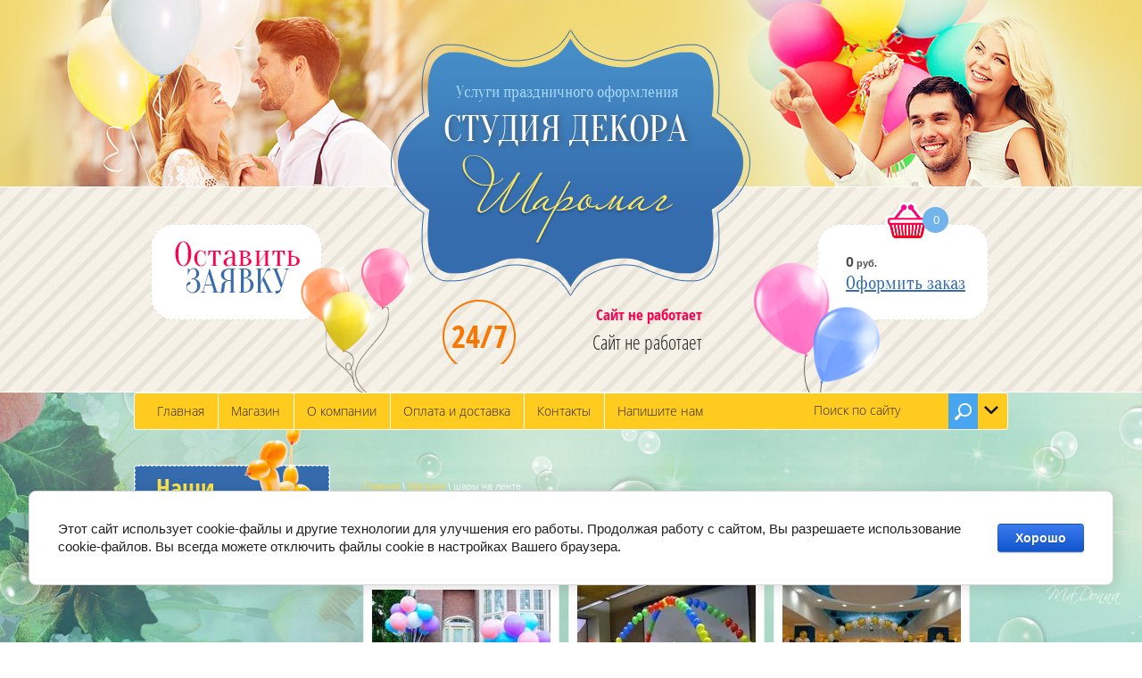

--- FILE ---
content_type: text/html; charset=utf-8
request_url: http://sharomag.ru/magazin/tag/shary-na-lente
body_size: 8192
content:
<!doctype html>
<html lang="ru">
<head>
<meta charset="utf-8">
<meta name="yandex-verification" content="6850d6584bb7446c" />
<meta name="google-site-verification" content="dyi83HrDuR1yet7hr3HZ8OVqdNAQkapZHXCyjMtYIzA" />
<meta name="robots" content="all"/>
<title>шары на ленте</title>
<meta name="description" content="шары на ленте">
<meta name="keywords" content="шары на ленте">
<meta name="SKYPE_TOOLBAR" content="SKYPE_TOOLBAR_PARSER_COMPATIBLE">
<meta name='wmail-verification' content='1d683bcf8eee6498330ae72c11b10f1d' />
<link rel="stylesheet" href="/t/v248/images/css/styles.scss.css">
<link rel="stylesheet" href="/g/css/styles_articles_tpl.css">
<link href="/t/v248/images/stylesseo.css" rel="stylesheet" type="text/css" /> 
<script src="/g/libs/jquery/1.10.2/jquery.min.js"></script>
<script src="/t/v248/images/link_top.js"></script>

            <!-- 46b9544ffa2e5e73c3c971fe2ede35a5 -->
            <script src='/shared/s3/js/lang/ru.js'></script>
            <script src='/shared/s3/js/common.min.js'></script>
        <link rel='stylesheet' type='text/css' href='/shared/s3/css/calendar.css' /><link rel='stylesheet' type='text/css' href='/shared/highslide-4.1.13/highslide.min.css'/>
<script type='text/javascript' src='/shared/highslide-4.1.13/highslide-full.packed.js'></script>
<script type='text/javascript'>
hs.graphicsDir = '/shared/highslide-4.1.13/graphics/';
hs.outlineType = null;
hs.showCredits = false;
hs.lang={cssDirection:'ltr',loadingText:'Загрузка...',loadingTitle:'Кликните чтобы отменить',focusTitle:'Нажмите чтобы перенести вперёд',fullExpandTitle:'Увеличить',fullExpandText:'Полноэкранный',previousText:'Предыдущий',previousTitle:'Назад (стрелка влево)',nextText:'Далее',nextTitle:'Далее (стрелка вправо)',moveTitle:'Передвинуть',moveText:'Передвинуть',closeText:'Закрыть',closeTitle:'Закрыть (Esc)',resizeTitle:'Восстановить размер',playText:'Слайд-шоу',playTitle:'Слайд-шоу (пробел)',pauseText:'Пауза',pauseTitle:'Приостановить слайд-шоу (пробел)',number:'Изображение %1/%2',restoreTitle:'Нажмите чтобы посмотреть картинку, используйте мышь для перетаскивания. Используйте клавиши вперёд и назад'};</script>
<link rel="icon" href="/favicon.ico" type="image/x-icon">

<link rel='stylesheet' type='text/css' href='/t/images/__csspatch/1/patch.css'/>

<!--s3_require-->
<link rel="stylesheet" href="/g/basestyle/1.0.1/user/user.css" type="text/css"/>
<link rel="stylesheet" href="/g/basestyle/1.0.1/cookie.message/cookie.message.css" type="text/css"/>
<link rel="stylesheet" href="/g/basestyle/1.0.1/user/user.blue.css" type="text/css"/>
<script type="text/javascript" src="/g/basestyle/1.0.1/user/user.js" async></script>
<link rel="stylesheet" href="/g/basestyle/1.0.1/cookie.message/cookie.message.blue.css" type="text/css"/>
<script type="text/javascript" src="/g/basestyle/1.0.1/cookie.message/cookie.message.js" async></script>
<!--/s3_require-->

			
		
		
		
			<link rel="stylesheet" type="text/css" href="/g/shop2v2/default/css/theme.less.css">		
			<script type="text/javascript" src="/g/printme.js"></script>
		<script type="text/javascript" src="/g/shop2v2/default/js/tpl.js"></script>
		<script type="text/javascript" src="/g/shop2v2/default/js/baron.min.js"></script>
		
			<script type="text/javascript" src="/g/shop2v2/default/js/shop2.2.js"></script>
		
	<script type="text/javascript">shop2.init({"productRefs": [],"apiHash": {"getPromoProducts":"c3e1f068466de71ef1e621e14f8ad5ba","getSearchMatches":"1b50b16fa65bb6bbfeeaff5a3cfff09c","getFolderCustomFields":"70fc9a5c61e1be1d23bd2066a8989513","getProductListItem":"a30f3773acd6b3e463acc4c755a4972f","cartAddItem":"7982a47bab172d9923d71540867606f6","cartRemoveItem":"64aa16891edceaf0d951b554ccda4b63","cartUpdate":"ccfb2117d73a8f5034dee04104308ea0","cartRemoveCoupon":"b006a0e5b439d880bfbe9b5e16e0da08","cartAddCoupon":"fbf69bac56acba0fce6aadd3ca36b630","deliveryCalc":"80b6ac8ee55f0f56373781b91e5e3366","printOrder":"34890c1b80c1395a6a75dcf6f5779d28","cancelOrder":"35695ac69c27fcf31af5b858103a13a9","cancelOrderNotify":"05cf7e1bc8c5e7858d60789d872e5e89","repeatOrder":"3010601650f334a10094c40197b104bc","paymentMethods":"19e0c2de752057825a99e907e419b78b","compare":"32c2860eab6d340662a8090957ebffe4"},"hash": null,"verId": 958018,"mode": "tag","step": "","uri": "/magazin","IMAGES_DIR": "/d/","my": {"show_sections":true},"shop2_cart_order_payments": 1,"cf_margin_price_enabled": 0,"maps_yandex_key":"","maps_google_key":""});</script>
<link rel="stylesheet" href="/t/v248/images/css/shop.scss.css">
<!--[if lt IE 10]>
<script src="/g/libs/ie9-svg-gradient/0.0.1/ie9-svg-gradient.min.js"></script>
<script src="/t/v248/images/js/jquery.placeholder.min.js"></script>
<script src="/t/v248/images/js/jquery.textshadow.min.js"></script>
<script src="/t/v248/images/js/ie.js"></script>
<![endif]-->
<!--[if lt IE 9]>
<script src="/g/libs/html5shiv/html5.js"></script>
<![endif]-->
</head>
<body>
<div class="site-wrap">
    <div class="cont-bg"></div>
	<div class="site-wrap-in">
    	<header class="site-header">
			<div class="site-logo">
			    <a href="http://sharomag.ru">
			        <span class="company-desc"><p>Услуги праздничного оформления</p></span>
			        <span class="company-name"><p>СТУДИЯ ДЕКОРА&nbsp;</p></span>
			        <img src="/t/v248/images/logo.png" alt="СТУДИЯ ДЕКОРА Наталии Агафоновой"/>
			</a></div>
						<div class="top-site-phone">
			    <div class="phone-title">Сайт не работает</div>
				Сайт не работает
				</div>
				
          	<a href="http://sharomag.ru/napishite-nam" class="button"></a>
          	<div id="shop2-cart-preview">
	
			<p class="total">0</p>
			<p> <strong>0</strong> руб.</p>
			<p><a href="/magazin/cart" class="order-btn">Оформить заказ</a></p>

</div><!-- Cart Preview -->		</header>
			
		 <nav class="top-menu-wr">
             <ul class="top-menu">
             	         		 <li><a href="/vozdushnyye-shary" >Главная</a></li>
             	         		 <li><a href="/magazin" >Магазин</a></li>
             	         		 <li><a href="/o-kompanii" >О компании</a></li>
             	         		 <li><a href="/oplata-i-dostavka" >Оплата и доставка</a></li>
             	         		 <li><a href="/kontakty" >Контакты</a></li>
             	         		 <li><a href="/napishite-nam" >Напишите нам</a></li>
             	         		 <li><a href="/" >Отзывы</a></li>
             	         		 <li><a href="/fotogalereya" target="_blank">Фотогалерея</a></li>
             	             </ul>
             <form action="/search" method="get" class="search-form2">
		<input type="text" class="search-text" onBlur="this.value=this.value==''?'Поиск по сайту':this.value" onFocus="this.value=this.value=='Поиск по сайту'?'':this.value;" value="Поиск по сайту" name="search" />
		<input type="submit" class="search-button" value="" />
		<re-captcha data-captcha="recaptcha"
     data-name="captcha"
     data-sitekey="6LddAuIZAAAAAAuuCT_s37EF11beyoreUVbJlVZM"
     data-lang="ru"
     data-rsize="invisible"
     data-type="image"
     data-theme="light"></re-captcha></form>
			
	
<div class="shop2-block search-form ">
	<div class="block-title">
		<strong>Расширенный поиск</strong>
		<span>&nbsp;</span>
	</div>
	<div class="block-body">
		<form action="/magazin/search" enctype="multipart/form-data">
			<input type="hidden" name="sort_by" value=""/>
			
							<div class="row">
					<div class="row-title">Цена (руб.):</div>
					<label><span>от</span>&nbsp;<input name="s[price][min]" type="text" size="5" class="small" value="" /></label>
					&nbsp;
					<label><span>до</span>&nbsp;<input name="s[price][max]" type="text" size="5" class="small" value="" /></label>
				</div>
			
							<div class="row">
					<label class="row-title" for="shop2-name">Название:</label>
					<input type="text" name="s[name]" size="20" id="shop2-name" value="" />
				</div>
			
							<div class="row">
					<label class="row-title" for="shop2-article">Артикул:</label>
					<input type="text" name="s[article]" id="shop2-article" value="" />
				</div>
			
							<div class="row">
					<label class="row-title" for="shop2-text">Текст:</label>
					<input type="text" name="search_text" size="20" id="shop2-text"  value="" />
				</div>
			
			
							<div class="row">
					<div class="row-title">Выберите категорию:</div>
					<select name="s[folder_id]" id="s[folder_id]">
						<option value="">Все</option>
																								</select>
				</div>

				<div id="shop2_search_custom_fields"></div>
			
						<div id="shop2_search_global_fields">
				
						
			
												<div class="row">
						<div class="row-title">Цвет:</div>
							
	<div class="shop2-color-ext-select">
		<input type="hidden" name="s[cvet_676]" value="">
		<i></i>
		<ul class="shop2-color-ext-options">
			<li data-value=""></li>
							<li data-name="s[cvet_676]" data-value="1128917021" >
					<span style="background-color:#ff0033"><em></em></span>
					<div>Красный</div>
					<ins></ins>
				</li>
							<li data-name="s[cvet_676]" data-value="1128916621" >
					<span style="background-color:#e2d59f"><em></em></span>
					<div>Ванильно-бежевый</div>
					<ins></ins>
				</li>
							<li data-name="s[cvet_676]" data-value="1128916421" >
					<span style="background-color:#cccccc"><em></em></span>
					<div>Серебристый</div>
					<ins></ins>
				</li>
							<li data-name="s[cvet_676]" data-value="1128917221" >
					<span style="background-color:#ffffff"><em></em></span>
					<div>Белый</div>
					<ins></ins>
				</li>
							<li data-name="s[cvet_676]" data-value="1134261421" >
					<span style="background-color:#0066ff"><em></em></span>
					<div>голубой</div>
					<ins></ins>
				</li>
							<li data-name="s[cvet_676]" data-value="1134261621" >
					<span style="background-color:#ff66ff"><em></em></span>
					<div>Розовый</div>
					<ins></ins>
				</li>
							<li data-name="s[cvet_676]" data-value="1134261821" >
					<span style="background-color:#006600"><em></em></span>
					<div>Зеленый</div>
					<ins></ins>
				</li>
					</ul>
	</div>

					</div>
							

						</div>
						
			
											    <div class="row">
				        <div class="row-title">Новинка:</div>
				            				            <select name="s[flags][2]">
				            <option value="">Все</option>
				            <option value="1">да</option>
				            <option value="0">нет</option>
				        </select>
				    </div>
		    												    <div class="row">
				        <div class="row-title">Спецпредложение:</div>
				            				            <select name="s[flags][1]">
				            <option value="">Все</option>
				            <option value="1">да</option>
				            <option value="0">нет</option>
				        </select>
				    </div>
		    							
			

							<div class="row">
					<div class="row-title">Результатов на странице:</div>
					<select name="s[products_per_page]">
																										<option value="5">5</option>
																				<option value="20">20</option>
																				<option value="35">35</option>
																				<option value="50">50</option>
																				<option value="65">65</option>
																				<option value="80">80</option>
																				<option value="95">95</option>
											</select>
				</div>
			
			<div class="clear-container"></div>
			<div class="row">
				<button type="submit" class="search-btn">Найти</button>
			</div>
		<re-captcha data-captcha="recaptcha"
     data-name="captcha"
     data-sitekey="6LddAuIZAAAAAAuuCT_s37EF11beyoreUVbJlVZM"
     data-lang="ru"
     data-rsize="invisible"
     data-type="image"
     data-theme="light"></re-captcha></form>
		<div class="clear-container"></div>
	</div>
</div><!-- Search Form -->         </nav>
         		<div class="site-content-wrap">
			<div class="site-content-middle">
				<div class="site-content-middle-in">
					
<div class="site-path" data-url="/magazin"><a href="/"><span>Главная</span></a> \ <a href="/magazin"><span>Магазин</span></a> \ <span>шары на ленте</span></div>					<h1>шары на ленте</h1>	
	<div class="shop2-cookies-disabled shop2-warning hide"></div>
	
	
			
				
				
		
		
		
		<div class="shop2-tags-page-before">
			
		</div>
			    



			<div class="product-list product-list-thumbs">
						        
<form method="post" action="/magazin?mode=cart&amp;action=add" accept-charset="utf-8" class="shop2-product-item product-item-thumb ">

    <input type="hidden" name="kind_id" value="1018545011" />
    <input type="hidden" name="product_id" value="859608811" />
    <input type="hidden" name="meta" value="null" />

    <div class="product-top">
        <div class="product-image">
                            <a href="/magazin/product/bolshiye-shary-no3">
                    <img src="/thumb/2/TuKJxf1sefKm_KZgW-SkmQ/200r190/d/sharyi-s-geliem-36-dyuymov.jpg" alt="Большие шары №3" title="Большие шары №3" />
                </a>
                <div class="verticalMiddle"></div>
                                </div>

        	
	
	<div class="tpl-stars"><div class="tpl-rating" style="width: 0%;"></div></div>

	        
        <div class="product-name"><a href="/magazin/product/bolshiye-shary-no3">Большие шары №3</a></div>
        
        
	
		
	
	
					<div class="product-article"><span>Артикул:</span> Ш495</div>
	
	        
                <div class="product-anonce">
            большие шары великолепно смотрятся как на празднике, так и на фотосессии Один шар 1350 руб.
        </div>
                
        

 
	
			<div class="product-compare">
			<label>
				<input type="checkbox" value="1018545011"/>
				Добавить к сравнению
			</label>
		</div>
		
	
		
		
	

                    
            
				
	<div class="product-amount">
					<div class="amount-title">Количество:</div>
							<div class="shop2-product-amount">
				<button type="button" class="amount-minus">&#8722;</button><input type="text" name="amount" data-kind="1018545011"  data-min="1" data-multiplicity="" maxlength="4" value="1" /><button type="button" class="amount-plus">&#43;</button>
			</div>
						</div>
        
    </div>
            <div class="product-bot">
             <div class="product-price">
                	
                	<div class="price-current">
		<strong>0</strong> руб.			</div>
            </div>
            
			<button class="shop2-product-btn type-2 buy" type="submit">
			<span>Купить</span>
		</button>
	

<input type="hidden" value="Большие шары №3" name="product_name" />
<input type="hidden" value="http://sharomag.ru/magazin/product/bolshiye-shary-no3" name="product_link" />                    </div>
    <re-captcha data-captcha="recaptcha"
     data-name="captcha"
     data-sitekey="6LddAuIZAAAAAAuuCT_s37EF11beyoreUVbJlVZM"
     data-lang="ru"
     data-rsize="invisible"
     data-type="image"
     data-theme="light"></re-captcha></form>			        
<form method="post" action="/magazin?mode=cart&amp;action=add" accept-charset="utf-8" class="shop2-product-item product-item-thumb ">

    <input type="hidden" name="kind_id" value="2061187021" />
    <input type="hidden" name="product_id" value="1746528021" />
    <input type="hidden" name="meta" value="null" />

    <div class="product-top">
        <div class="product-image">
                            <a href="/magazin/product/gelivaya-tsepochka-no4">
                    <img src="/thumb/2/BCEJa4FU0OBRyT3WL6JCWg/200r190/d/%D0%B3%D1%863.jpg" alt="Гелиевая цепочка №4" title="Гелиевая цепочка №4" />
                </a>
                <div class="verticalMiddle"></div>
                                </div>

        	
	
	<div class="tpl-stars"><div class="tpl-rating" style="width: 0%;"></div></div>

	        
        <div class="product-name"><a href="/magazin/product/gelivaya-tsepochka-no4">Гелиевая цепочка №4</a></div>
        
        
	
		
	
	
					<div class="product-article"><span>Артикул:</span> Ш178</div>
	
	        
                <div class="product-anonce">
            Цена 1 метра С обработкой Hi-float - 350 руб.<br />
В одном метре 4 шара (шары 12&quot;)
        </div>
                
        

 
	
			<div class="product-compare">
			<label>
				<input type="checkbox" value="2061187021"/>
				Добавить к сравнению
			</label>
		</div>
		
	
		
		
	

                    
            
				
	<div class="product-amount">
					<div class="amount-title">Количество:</div>
							<div class="shop2-product-amount">
				<button type="button" class="amount-minus">&#8722;</button><input type="text" name="amount" data-kind="2061187021"  data-min="1" data-multiplicity="" maxlength="4" value="1" /><button type="button" class="amount-plus">&#43;</button>
			</div>
						</div>
        
    </div>
            <div class="product-bot">
             <div class="product-price">
                	
                	<div class="price-current">
		<strong>350</strong> руб.			</div>
            </div>
            
			<button class="shop2-product-btn type-2 buy" type="submit">
			<span>Купить</span>
		</button>
	

<input type="hidden" value="Гелиевая цепочка №4" name="product_name" />
<input type="hidden" value="http://sharomag.ru/magazin/product/gelivaya-tsepochka-no4" name="product_link" />                    </div>
    <re-captcha data-captcha="recaptcha"
     data-name="captcha"
     data-sitekey="6LddAuIZAAAAAAuuCT_s37EF11beyoreUVbJlVZM"
     data-lang="ru"
     data-rsize="invisible"
     data-type="image"
     data-theme="light"></re-captcha></form>			        
<form method="post" action="/magazin?mode=cart&amp;action=add" accept-charset="utf-8" class="shop2-product-item product-item-thumb ">

    <input type="hidden" name="kind_id" value="2061186621" />
    <input type="hidden" name="product_id" value="1746527621" />
    <input type="hidden" name="meta" value="null" />

    <div class="product-top">
        <div class="product-image">
                            <a href="/magazin/product/gelivaya-tsepochka-no3">
                    <img src="/thumb/2/2qdo08Xk1h4DamjjacjDkQ/200r190/d/%D0%B3%D1%865.jpg" alt="Гелиевая цепочка №3" title="Гелиевая цепочка №3" />
                </a>
                <div class="verticalMiddle"></div>
                                </div>

        	
	
	<div class="tpl-stars"><div class="tpl-rating" style="width: 0%;"></div></div>

	        
        <div class="product-name"><a href="/magazin/product/gelivaya-tsepochka-no3">Гелиевая цепочка №3</a></div>
        
        
	
		
	
	
					<div class="product-article"><span>Артикул:</span> Ш177</div>
	
	        
                <div class="product-anonce">
            Цена 1 метра С обработкой Hi-float - 350 руб.<br />
В одном метре 4 шара (шары 12&quot;)
        </div>
                
        

 
	
			<div class="product-compare">
			<label>
				<input type="checkbox" value="2061186621"/>
				Добавить к сравнению
			</label>
		</div>
		
	
		
		
	

                    
            
				
	<div class="product-amount">
					<div class="amount-title">Количество:</div>
							<div class="shop2-product-amount">
				<button type="button" class="amount-minus">&#8722;</button><input type="text" name="amount" data-kind="2061186621"  data-min="1" data-multiplicity="" maxlength="4" value="1" /><button type="button" class="amount-plus">&#43;</button>
			</div>
						</div>
        
    </div>
            <div class="product-bot">
             <div class="product-price">
                	
                	<div class="price-current">
		<strong>350</strong> руб.			</div>
            </div>
            
			<button class="shop2-product-btn type-2 buy" type="submit">
			<span>Купить</span>
		</button>
	

<input type="hidden" value="Гелиевая цепочка №3" name="product_name" />
<input type="hidden" value="http://sharomag.ru/magazin/product/gelivaya-tsepochka-no3" name="product_link" />                    </div>
    <re-captcha data-captcha="recaptcha"
     data-name="captcha"
     data-sitekey="6LddAuIZAAAAAAuuCT_s37EF11beyoreUVbJlVZM"
     data-lang="ru"
     data-rsize="invisible"
     data-type="image"
     data-theme="light"></re-captcha></form>			        
<form method="post" action="/magazin?mode=cart&amp;action=add" accept-charset="utf-8" class="shop2-product-item product-item-thumb ">

    <input type="hidden" name="kind_id" value="2061185621" />
    <input type="hidden" name="product_id" value="1746526621" />
    <input type="hidden" name="meta" value="null" />

    <div class="product-top">
        <div class="product-image">
                            <a href="/magazin/product/gelivaya-tsepochka-no2">
                    <img src="/thumb/2/VzxnoLFkVlMcHjE-w1YRRA/200r190/d/%D0%B3%D1%861.jpg" alt="Гелиевая цепочка №2" title="Гелиевая цепочка №2" />
                </a>
                <div class="verticalMiddle"></div>
                                </div>

        	
	
	<div class="tpl-stars"><div class="tpl-rating" style="width: 0%;"></div></div>

	        
        <div class="product-name"><a href="/magazin/product/gelivaya-tsepochka-no2">Гелиевая цепочка №2</a></div>
        
        
	
		
	
	
					<div class="product-article"><span>Артикул:</span> Ш176</div>
	
	        
                <div class="product-anonce">
            Цена 1 метра С обработкой Hi-float - 350 руб.<br />
В одном метре 4 шара (шары 12&quot;)
        </div>
                
        

 
	
			<div class="product-compare">
			<label>
				<input type="checkbox" value="2061185621"/>
				Добавить к сравнению
			</label>
		</div>
		
	
		
		
	

                    
            
				
	<div class="product-amount">
					<div class="amount-title">Количество:</div>
							<div class="shop2-product-amount">
				<button type="button" class="amount-minus">&#8722;</button><input type="text" name="amount" data-kind="2061185621"  data-min="1" data-multiplicity="" maxlength="4" value="1" /><button type="button" class="amount-plus">&#43;</button>
			</div>
						</div>
        
    </div>
            <div class="product-bot">
             <div class="product-price">
                	
                	<div class="price-current">
		<strong>350</strong> руб.			</div>
            </div>
            
			<button class="shop2-product-btn type-2 buy" type="submit">
			<span>Купить</span>
		</button>
	

<input type="hidden" value="Гелиевая цепочка №2" name="product_name" />
<input type="hidden" value="http://sharomag.ru/magazin/product/gelivaya-tsepochka-no2" name="product_link" />                    </div>
    <re-captcha data-captcha="recaptcha"
     data-name="captcha"
     data-sitekey="6LddAuIZAAAAAAuuCT_s37EF11beyoreUVbJlVZM"
     data-lang="ru"
     data-rsize="invisible"
     data-type="image"
     data-theme="light"></re-captcha></form>	
		</div>
			<div class="shop2-tags-page-after">
			
		</div>
		
	


	
	</div>
			</div>
			<aside class="site-content-left">
 							<nav class="ml-block">
					<div class="left-menu-head">Наши УСЛУГИ</div>   
                                    </nav>
                												<div class="left-informers"></div>
			</aside>
		</div>
		
	</div>
	<div class="bot-block">
    <div class="bot-block-in">
        <div class="bot-block-title">Примеры работ</div>
    <div>
                <a href="#" class="gal-pic">
            <img src="/thumb/2/JKDxW4BBCf90h4xzlUUvVg/420c198/d/r1.jpg" alt="1" />
        </a>
            <a href="" class="gal-pic">
            <img src="/thumb/2/QSIUq4RGIQzdGzH1rYJ1vg/420c198/d/r2.jpg" alt="2" />
        </a>
            <a href="" class="gal-pic">
            <img src="/thumb/2/wQq2nV62QdPAC80ktegrBQ/420c198/d/r3.jpg" alt="3" />
        </a>
        </div> 
    </div>
</div>
	<div class="clear-footer"></div>
</div>

<footer class="site-footer">
    <a href="#" class="link_top"></a>
	<div class="site-footer-wr">
		 <ul class="bot-menu">
			   
				  					 <li><a href="/vozdushnyye-shary" >Главная</a></li>
				  			   
				  					 <li><a href="/magazin" >Магазин</a></li>
				  			   
				  					 <li><a href="/o-kompanii" >О компании</a></li>
				  			   
				  					 <li><a href="/oplata-i-dostavka" >Оплата и доставка</a></li>
				  			   
				  					 <li><a href="/kontakty" >Контакты</a></li>
				  			   
				  					 <li><a href="/napishite-nam" >Напишите нам</a></li>
				  			   
				  					 <li><a href="/" >Отзывы</a></li>
				  			   
				  					 <li><a href="/fotogalereya" target="_blank">Фотогалерея</a></li>
				  			  			</ul>
			<div class="soc-seti">
					<a href="http://vk.com/sharomag15" rel="nofollow" target="_blank" class="soc">
	    <img src="/thumb/2/82xHjvzDx_rtFqkgQxrV_Q/32c31/d/s1.png" alt="1" />
	</a>
					<a href="http://www.ok.ru/profile/560082274970" rel="nofollow" target="_blank" class="soc">
	    <img src="/thumb/2/tE2EpfOXQgI96AqJkcq8PA/32c31/d/s2.png" alt="2" />
	</a>
					<a href="http://facebook.com/" rel="nofollow" target="_blank" class="soc">
	    <img src="/thumb/2/5T4JWeYIv246jlRso4NAFg/32c31/d/s3.png" alt="3" />
	</a>
					<a href="https://twitter.com/" rel="nofollow" target="_blank" class="soc">
	    <img src="/thumb/2/v7bONQsQ0r_Tf1AJsUuivg/32c31/d/s4.png" alt="4" />
	</a>
							</div>
		 <div class="site-name">&copy; 2015 - 2026 СТУДИЯ ДЕКОРА Наталии Агафоновой</div>
		 <div class="site-copyright"><span style='font-size:14px;' class='copyright'><!--noindex--> <span style="text-decoration:underline; cursor: pointer;" onclick="javascript:window.open('https://megagr'+'oup.ru/?utm_referrer='+location.hostname)" class="copyright">Megagroup.ru</span> <!--/noindex-->


</span></div>
		 <div class="site-counters"><!--LiveInternet counter--><script type="text/javascript"><!--
document.write("<a href='//www.liveinternet.ru/click' "+
"target=_blank><img src='//counter.yadro.ru/hit?t52.1;r"+
escape(document.referrer)+((typeof(screen)=="undefined")?"":
";s"+screen.width+"*"+screen.height+"*"+(screen.colorDepth?
screen.colorDepth:screen.pixelDepth))+";u"+escape(document.URL)+
";"+Math.random()+
"' alt='' title='LiveInternet: показано число просмотров и"+
" посетителей за 24 часа' "+
"border='0' width='88' height='31'><\/a>")
//--></script><!--/LiveInternet-->
<!--__INFO2026-01-21 00:42:11INFO__-->
</div>
		 <div class="bot-contacts"><p>Не работаем<br />
&nbsp; <span></span></p></div>
</footer>
<!-- 765 -->

<!-- assets.bottom -->
<!-- </noscript></script></style> -->
<script src="/my/s3/js/site.min.js?1768977519" ></script>
<script src="/my/s3/js/site/defender.min.js?1768977519" ></script>
<script src="https://cp.onicon.ru/loader/552cf8db286688c4278b4573.js" data-auto async></script>
<script >/*<![CDATA[*/
var megacounter_key="0d51b76214fe927f5b48cc87f5d53750";
(function(d){
    var s = d.createElement("script");
    s.src = "//counter.megagroup.ru/loader.js?"+new Date().getTime();
    s.async = true;
    d.getElementsByTagName("head")[0].appendChild(s);
})(document);
/*]]>*/</script>


					<!--noindex-->
		<div id="s3-cookie-message" class="s3-cookie-message-wrap">
			<div class="s3-cookie-message">
				<div class="s3-cookie-message__text">
					Этот сайт использует cookie-файлы и другие технологии для улучшения его работы. Продолжая работу с сайтом, Вы разрешаете использование cookie-файлов. Вы всегда можете отключить файлы cookie в настройках Вашего браузера.
				</div>
				<div class="s3-cookie-message__btn">
					<div id="s3-cookie-message__btn" class="g-button">
						Хорошо
					</div>
				</div>
			</div>
		</div>
		<!--/noindex-->
	
<script >/*<![CDATA[*/
$ite.start({"sid":953664,"vid":958018,"aid":1132072,"stid":4,"cp":21,"active":true,"domain":"sharomag.ru","lang":"ru","trusted":false,"debug":false,"captcha":3});
/*]]>*/</script>
<!-- /assets.bottom -->
</body>
</html>

--- FILE ---
content_type: text/css
request_url: http://sharomag.ru/t/v248/images/stylesseo.css
body_size: 1387
content:
@charset "utf-8";
/* CSS Document */


.seo-div {
          text-align: justify;
}


.seo-hx {                                          
    background: url("seo-logo.png") right no-repeat;
    background-size: 50px 60px;
    border-bottom: 2px solid #ffe242;
    font-size: 27px;
    font-weight: bold;
    margin: 20px 0 25px 0;
    padding: 17px 0px 8px 0px;
    text-align: left;
}

.seo-ul li {
            font-size: 16px;
            padding: 5px 1px 4px 0px;
            text-align: left;
}

.seo-zs {
	text-align: center;
    font-size: 15px;
    font-weight: bold;
}

.seo-but {
	background: #ffcb1f;
    color: #000;
    display: inline-block;
    margin: 20px 0px -3px 0px;
    border-top: 2px solid #fff;
    border-right: 2px solid #fff;
    border-left: 2px solid #fff;
    padding: 9px 15px 9px 15px;
    position: relative;
    text-decoration: none;
    text-align: center;
    width: 200px;
}

.seo-but-wrap {
          text-align: center;
}

.seo-but:hover {
	  background: #48a6f1;
	 -moz-box-shadow: inset 0 1px 0 #fff; -webkit-box-shadow: inset 0 1px 0 #fff; box-shadow: inset 0 1px 0 #fff;
      position:relative;
}

.seo-s {                                 
    padding: 1px 15px 1px 15px;
    border: 2px solid #fff;
    margin: 20px 0 30px 0;
}

.seo-phone {
    line-height: 22px;
    margin: 0 auto;
    padding: 30px 0 0;
    text-align: center;
    width: 600px;
}

.seo-phone img {
    display: inline-block;
    margin: -2px 5px 5px 0;
    vertical-align: top;
}

.seo-phone div {
    color: #fff;
    display: inline-block;
    font: bold 29px "open_sans_condensed-l", Arial, Helvetica, sans-serif;
    margin: 0;
    vertical-align: top;
    width: 180px;
}

.seo-il {
    float: left;
    margin: 5px 15px 3px 0px;
    border: 2px solid #fff;
}

.seo-il2 {
    float: left;
    margin: 5px 15px 3px 0px;
}

.seo-ir {
    float: right;
    margin: 0px 0px 3px 15px;
    border: 2px solid #fff;
}

.bl-clear:after {
	display: block;
	content: '';
	clear: both;
}

img.seo-il.some {
    margin: 11px 30px 5px 0;
}


body .decor-wrap .localconsult__inner-frm input[type=text], body .decor-wrap .localconsult__inner-frm textarea {
	color:#000 !important;
}

.rk_table {
    max-width:100%;
    margin:30px 0;
    
    
}

.rk_table td {
	text-align:left;
    padding:7px 5px;
    vertical-align:middle;
    font-size:16px;
    
}

.rk_table img {
	text-align:center !important;
}

.rk_table th {
	text-align:center;
	font-weight:bold;
    padding:7px 5px;
    vertical-align:middle;
    font-size:20px;
    color:#ffe242;
    
}

.rk_pic_block {
    margin:15px auto  !important;
}

.localtabs__title a{
	    color: #ffe242 !important;
}


.seo_contact_tab {
    width: 100%!important;
    margin: 20px auto;
    color: #fff !important;
    font-size: 12pt;
    padding: 0px 0px 10px 20px;
    border-radius: 5px;
    background: #356BAD;
}

.seo_contact_tab td {
	padding:20px 10px 20px 10px;
}

.seo_warcing{
    background: url(calendar68.png) 0px 15px /40px no-repeat;
    padding: 0px 0 0px 15px;
    color: #5A2711;
}
.seo_phones{padding: 0px 0 0px 10px;text-align: center;width: 225px;}
.seo_phones strong {
    font-size: 18pt;
    color: #5A2711;
    font-weight: bold;
}
.seo_mail{
    background: url(black218.png ) 0px 0px /40px no-repeat;
    padding: 0 0 0 10px;
    font-size: 14pt;
    color: #416697;
}
.seo_mail a{
	color: #4B76AE;
    text-decoration: underline;
}
.seo_but_mail{
    display: block;
    width: 230px;
    text-transform: uppercase;
    text-decoration: none;
    padding: 10px 0;
    font-size: 12pt;
    text-align: center;
    background-color: rgb(255, 203, 31);
    color: #444;
    border-radius: 5px;
    box-shadow: rgba(0, 0, 0, 0.631373) 0px 1px 2px;
}

.seo_but_mail:hover {
    background-color: rgb(236, 189, 35);
    color: #444;
}

--- FILE ---
content_type: text/javascript
request_url: http://counter.megagroup.ru/0d51b76214fe927f5b48cc87f5d53750.js?r=&s=1280*720*24&u=http%3A%2F%2Fsharomag.ru%2Fmagazin%2Ftag%2Fshary-na-lente&t=%D1%88%D0%B0%D1%80%D1%8B%20%D0%BD%D0%B0%20%D0%BB%D0%B5%D0%BD%D1%82%D0%B5&fv=0,0&en=1&rld=0&fr=0&callback=_sntnl1768991430469&1768991430469
body_size: 195
content:
//:1
_sntnl1768991430469({date:"Wed, 21 Jan 2026 10:30:30 GMT", res:"1"})